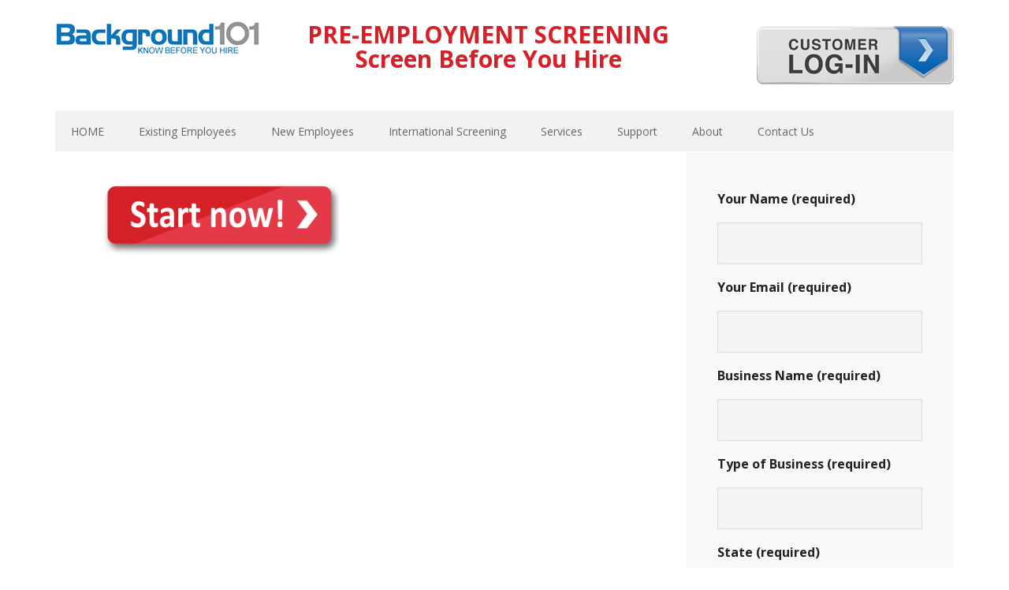

--- FILE ---
content_type: text/html; charset=UTF-8
request_url: http://background101.com/know-before-you-hire/start-now/
body_size: 9219
content:
<!DOCTYPE html>
<html lang="en-US">
<head >
<meta charset="UTF-8" />
<meta name="viewport" content="width=device-width, initial-scale=1" />
<meta name='robots' content='index, follow, max-image-preview:large, max-snippet:-1, max-video-preview:-1' />
	<style>img:is([sizes="auto" i], [sizes^="auto," i]) { contain-intrinsic-size: 3000px 1500px }</style>
	
			<style type="text/css">
				.slide-excerpt { width: 25%; }
				.slide-excerpt { bottom: 0; }
				.slide-excerpt { right: 0; }
				.flexslider { max-width: 1140px; max-height: 445px; }
				.slide-image { max-height: 445px; }
			</style>
	<!-- This site is optimized with the Yoast SEO plugin v26.2 - https://yoast.com/wordpress/plugins/seo/ -->
	<title>start-now | Background101</title>
	<meta name="description" content="Background101 is a trusted provider of reliable background screening and drug testing. Ensure the person you&#039;re hiring is trustworthy Free trial available." />
	<link rel="canonical" href="http://background101.com/know-before-you-hire/start-now/" />
	<meta property="og:locale" content="en_US" />
	<meta property="og:type" content="article" />
	<meta property="og:title" content="start-now | Background101" />
	<meta property="og:description" content="Background101 is a trusted provider of reliable background screening and drug testing. Ensure the person you&#039;re hiring is trustworthy Free trial available." />
	<meta property="og:url" content="http://background101.com/know-before-you-hire/start-now/" />
	<meta property="og:site_name" content="Background101" />
	<meta property="article:publisher" content="https://www.facebook.com/pages/Background101/503602959706866" />
	<meta property="article:modified_time" content="2015-06-29T16:16:29+00:00" />
	<meta property="og:image" content="http://background101.com/know-before-you-hire/start-now" />
	<meta property="og:image:width" content="462" />
	<meta property="og:image:height" content="142" />
	<meta property="og:image:type" content="image/png" />
	<meta name="twitter:card" content="summary_large_image" />
	<meta name="twitter:site" content="@background101" />
	<script type="application/ld+json" class="yoast-schema-graph">{"@context":"https://schema.org","@graph":[{"@type":"WebPage","@id":"http://background101.com/know-before-you-hire/start-now/","url":"http://background101.com/know-before-you-hire/start-now/","name":"start-now | Background101","isPartOf":{"@id":"http://w.background101.com/#website"},"primaryImageOfPage":{"@id":"http://background101.com/know-before-you-hire/start-now/#primaryimage"},"image":{"@id":"http://background101.com/know-before-you-hire/start-now/#primaryimage"},"thumbnailUrl":"http://background101.com/wp-content/uploads/2015/06/start-now.png","datePublished":"2015-06-29T16:04:44+00:00","dateModified":"2015-06-29T16:16:29+00:00","description":"Background101 is a trusted provider of reliable background screening and drug testing. Ensure the person you're hiring is trustworthy Free trial available.","breadcrumb":{"@id":"http://background101.com/know-before-you-hire/start-now/#breadcrumb"},"inLanguage":"en-US","potentialAction":[{"@type":"ReadAction","target":["http://background101.com/know-before-you-hire/start-now/"]}]},{"@type":"ImageObject","inLanguage":"en-US","@id":"http://background101.com/know-before-you-hire/start-now/#primaryimage","url":"http://background101.com/wp-content/uploads/2015/06/start-now.png","contentUrl":"http://background101.com/wp-content/uploads/2015/06/start-now.png","width":462,"height":142},{"@type":"BreadcrumbList","@id":"http://background101.com/know-before-you-hire/start-now/#breadcrumb","itemListElement":[{"@type":"ListItem","position":1,"name":"Home","item":"http://w.background101.com/"},{"@type":"ListItem","position":2,"name":"Know Before You Hire","item":"http://sitemaps.background101.com/know-before-you-hire/"},{"@type":"ListItem","position":3,"name":"start-now"}]},{"@type":"WebSite","@id":"http://w.background101.com/#website","url":"http://w.background101.com/","name":"Background101","description":"Employee Screening &amp; Drug Testing","publisher":{"@id":"http://w.background101.com/#organization"},"potentialAction":[{"@type":"SearchAction","target":{"@type":"EntryPoint","urlTemplate":"http://w.background101.com/?s={search_term_string}"},"query-input":{"@type":"PropertyValueSpecification","valueRequired":true,"valueName":"search_term_string"}}],"inLanguage":"en-US"},{"@type":"Organization","@id":"http://w.background101.com/#organization","name":"Background101","url":"http://w.background101.com/","logo":{"@type":"ImageObject","inLanguage":"en-US","@id":"http://w.background101.com/#/schema/logo/image/","url":"https://background101.com/wp-content/uploads/2014/09/background101-logo-260.png","contentUrl":"https://background101.com/wp-content/uploads/2014/09/background101-logo-260.png","width":260,"height":100,"caption":"Background101"},"image":{"@id":"http://w.background101.com/#/schema/logo/image/"},"sameAs":["https://www.facebook.com/pages/Background101/503602959706866","https://x.com/background101","https://www.linkedin.com/company/background-checks-&amp;-employee-screening---background101-"]}]}</script>
	<!-- / Yoast SEO plugin. -->


<link rel='dns-prefetch' href='//fonts.googleapis.com' />
<link rel="alternate" type="application/rss+xml" title="Background101 &raquo; Feed" href="http://background101.com/feed/" />
<link rel="alternate" type="application/rss+xml" title="Background101 &raquo; Comments Feed" href="http://background101.com/comments/feed/" />
<link rel="alternate" type="application/rss+xml" title="Background101 &raquo; start-now Comments Feed" href="http://background101.com/know-before-you-hire/start-now/feed/" />
<script type="text/javascript">
/* <![CDATA[ */
window._wpemojiSettings = {"baseUrl":"https:\/\/s.w.org\/images\/core\/emoji\/16.0.1\/72x72\/","ext":".png","svgUrl":"https:\/\/s.w.org\/images\/core\/emoji\/16.0.1\/svg\/","svgExt":".svg","source":{"concatemoji":"http:\/\/background101.com\/wp-includes\/js\/wp-emoji-release.min.js?ver=6.8.3"}};
/*! This file is auto-generated */
!function(s,n){var o,i,e;function c(e){try{var t={supportTests:e,timestamp:(new Date).valueOf()};sessionStorage.setItem(o,JSON.stringify(t))}catch(e){}}function p(e,t,n){e.clearRect(0,0,e.canvas.width,e.canvas.height),e.fillText(t,0,0);var t=new Uint32Array(e.getImageData(0,0,e.canvas.width,e.canvas.height).data),a=(e.clearRect(0,0,e.canvas.width,e.canvas.height),e.fillText(n,0,0),new Uint32Array(e.getImageData(0,0,e.canvas.width,e.canvas.height).data));return t.every(function(e,t){return e===a[t]})}function u(e,t){e.clearRect(0,0,e.canvas.width,e.canvas.height),e.fillText(t,0,0);for(var n=e.getImageData(16,16,1,1),a=0;a<n.data.length;a++)if(0!==n.data[a])return!1;return!0}function f(e,t,n,a){switch(t){case"flag":return n(e,"\ud83c\udff3\ufe0f\u200d\u26a7\ufe0f","\ud83c\udff3\ufe0f\u200b\u26a7\ufe0f")?!1:!n(e,"\ud83c\udde8\ud83c\uddf6","\ud83c\udde8\u200b\ud83c\uddf6")&&!n(e,"\ud83c\udff4\udb40\udc67\udb40\udc62\udb40\udc65\udb40\udc6e\udb40\udc67\udb40\udc7f","\ud83c\udff4\u200b\udb40\udc67\u200b\udb40\udc62\u200b\udb40\udc65\u200b\udb40\udc6e\u200b\udb40\udc67\u200b\udb40\udc7f");case"emoji":return!a(e,"\ud83e\udedf")}return!1}function g(e,t,n,a){var r="undefined"!=typeof WorkerGlobalScope&&self instanceof WorkerGlobalScope?new OffscreenCanvas(300,150):s.createElement("canvas"),o=r.getContext("2d",{willReadFrequently:!0}),i=(o.textBaseline="top",o.font="600 32px Arial",{});return e.forEach(function(e){i[e]=t(o,e,n,a)}),i}function t(e){var t=s.createElement("script");t.src=e,t.defer=!0,s.head.appendChild(t)}"undefined"!=typeof Promise&&(o="wpEmojiSettingsSupports",i=["flag","emoji"],n.supports={everything:!0,everythingExceptFlag:!0},e=new Promise(function(e){s.addEventListener("DOMContentLoaded",e,{once:!0})}),new Promise(function(t){var n=function(){try{var e=JSON.parse(sessionStorage.getItem(o));if("object"==typeof e&&"number"==typeof e.timestamp&&(new Date).valueOf()<e.timestamp+604800&&"object"==typeof e.supportTests)return e.supportTests}catch(e){}return null}();if(!n){if("undefined"!=typeof Worker&&"undefined"!=typeof OffscreenCanvas&&"undefined"!=typeof URL&&URL.createObjectURL&&"undefined"!=typeof Blob)try{var e="postMessage("+g.toString()+"("+[JSON.stringify(i),f.toString(),p.toString(),u.toString()].join(",")+"));",a=new Blob([e],{type:"text/javascript"}),r=new Worker(URL.createObjectURL(a),{name:"wpTestEmojiSupports"});return void(r.onmessage=function(e){c(n=e.data),r.terminate(),t(n)})}catch(e){}c(n=g(i,f,p,u))}t(n)}).then(function(e){for(var t in e)n.supports[t]=e[t],n.supports.everything=n.supports.everything&&n.supports[t],"flag"!==t&&(n.supports.everythingExceptFlag=n.supports.everythingExceptFlag&&n.supports[t]);n.supports.everythingExceptFlag=n.supports.everythingExceptFlag&&!n.supports.flag,n.DOMReady=!1,n.readyCallback=function(){n.DOMReady=!0}}).then(function(){return e}).then(function(){var e;n.supports.everything||(n.readyCallback(),(e=n.source||{}).concatemoji?t(e.concatemoji):e.wpemoji&&e.twemoji&&(t(e.twemoji),t(e.wpemoji)))}))}((window,document),window._wpemojiSettings);
/* ]]> */
</script>
<link rel='stylesheet' id='ultimate-tables-style-css' href='http://background101.com/wp-content/plugins/ultimate-tables/css/ultimate-tables.css?ver=6.8.3' type='text/css' media='all' />
<link rel='stylesheet' id='ultimate-datatables-style-css' href='http://background101.com/wp-content/plugins/ultimate-tables/css/jquery.dataTables.css?ver=6.8.3' type='text/css' media='all' />
<link rel='stylesheet' id='executive-pro-theme-css' href='http://background101.com/wp-content/themes/executive-pro/style.css?ver=3.1.1' type='text/css' media='all' />
<style id='wp-emoji-styles-inline-css' type='text/css'>

	img.wp-smiley, img.emoji {
		display: inline !important;
		border: none !important;
		box-shadow: none !important;
		height: 1em !important;
		width: 1em !important;
		margin: 0 0.07em !important;
		vertical-align: -0.1em !important;
		background: none !important;
		padding: 0 !important;
	}
</style>
<link rel='stylesheet' id='wp-block-library-css' href='http://background101.com/wp-includes/css/dist/block-library/style.min.css?ver=6.8.3' type='text/css' media='all' />
<style id='classic-theme-styles-inline-css' type='text/css'>
/*! This file is auto-generated */
.wp-block-button__link{color:#fff;background-color:#32373c;border-radius:9999px;box-shadow:none;text-decoration:none;padding:calc(.667em + 2px) calc(1.333em + 2px);font-size:1.125em}.wp-block-file__button{background:#32373c;color:#fff;text-decoration:none}
</style>
<style id='global-styles-inline-css' type='text/css'>
:root{--wp--preset--aspect-ratio--square: 1;--wp--preset--aspect-ratio--4-3: 4/3;--wp--preset--aspect-ratio--3-4: 3/4;--wp--preset--aspect-ratio--3-2: 3/2;--wp--preset--aspect-ratio--2-3: 2/3;--wp--preset--aspect-ratio--16-9: 16/9;--wp--preset--aspect-ratio--9-16: 9/16;--wp--preset--color--black: #000000;--wp--preset--color--cyan-bluish-gray: #abb8c3;--wp--preset--color--white: #ffffff;--wp--preset--color--pale-pink: #f78da7;--wp--preset--color--vivid-red: #cf2e2e;--wp--preset--color--luminous-vivid-orange: #ff6900;--wp--preset--color--luminous-vivid-amber: #fcb900;--wp--preset--color--light-green-cyan: #7bdcb5;--wp--preset--color--vivid-green-cyan: #00d084;--wp--preset--color--pale-cyan-blue: #8ed1fc;--wp--preset--color--vivid-cyan-blue: #0693e3;--wp--preset--color--vivid-purple: #9b51e0;--wp--preset--gradient--vivid-cyan-blue-to-vivid-purple: linear-gradient(135deg,rgba(6,147,227,1) 0%,rgb(155,81,224) 100%);--wp--preset--gradient--light-green-cyan-to-vivid-green-cyan: linear-gradient(135deg,rgb(122,220,180) 0%,rgb(0,208,130) 100%);--wp--preset--gradient--luminous-vivid-amber-to-luminous-vivid-orange: linear-gradient(135deg,rgba(252,185,0,1) 0%,rgba(255,105,0,1) 100%);--wp--preset--gradient--luminous-vivid-orange-to-vivid-red: linear-gradient(135deg,rgba(255,105,0,1) 0%,rgb(207,46,46) 100%);--wp--preset--gradient--very-light-gray-to-cyan-bluish-gray: linear-gradient(135deg,rgb(238,238,238) 0%,rgb(169,184,195) 100%);--wp--preset--gradient--cool-to-warm-spectrum: linear-gradient(135deg,rgb(74,234,220) 0%,rgb(151,120,209) 20%,rgb(207,42,186) 40%,rgb(238,44,130) 60%,rgb(251,105,98) 80%,rgb(254,248,76) 100%);--wp--preset--gradient--blush-light-purple: linear-gradient(135deg,rgb(255,206,236) 0%,rgb(152,150,240) 100%);--wp--preset--gradient--blush-bordeaux: linear-gradient(135deg,rgb(254,205,165) 0%,rgb(254,45,45) 50%,rgb(107,0,62) 100%);--wp--preset--gradient--luminous-dusk: linear-gradient(135deg,rgb(255,203,112) 0%,rgb(199,81,192) 50%,rgb(65,88,208) 100%);--wp--preset--gradient--pale-ocean: linear-gradient(135deg,rgb(255,245,203) 0%,rgb(182,227,212) 50%,rgb(51,167,181) 100%);--wp--preset--gradient--electric-grass: linear-gradient(135deg,rgb(202,248,128) 0%,rgb(113,206,126) 100%);--wp--preset--gradient--midnight: linear-gradient(135deg,rgb(2,3,129) 0%,rgb(40,116,252) 100%);--wp--preset--font-size--small: 13px;--wp--preset--font-size--medium: 20px;--wp--preset--font-size--large: 36px;--wp--preset--font-size--x-large: 42px;--wp--preset--spacing--20: 0.44rem;--wp--preset--spacing--30: 0.67rem;--wp--preset--spacing--40: 1rem;--wp--preset--spacing--50: 1.5rem;--wp--preset--spacing--60: 2.25rem;--wp--preset--spacing--70: 3.38rem;--wp--preset--spacing--80: 5.06rem;--wp--preset--shadow--natural: 6px 6px 9px rgba(0, 0, 0, 0.2);--wp--preset--shadow--deep: 12px 12px 50px rgba(0, 0, 0, 0.4);--wp--preset--shadow--sharp: 6px 6px 0px rgba(0, 0, 0, 0.2);--wp--preset--shadow--outlined: 6px 6px 0px -3px rgba(255, 255, 255, 1), 6px 6px rgba(0, 0, 0, 1);--wp--preset--shadow--crisp: 6px 6px 0px rgba(0, 0, 0, 1);}:where(.is-layout-flex){gap: 0.5em;}:where(.is-layout-grid){gap: 0.5em;}body .is-layout-flex{display: flex;}.is-layout-flex{flex-wrap: wrap;align-items: center;}.is-layout-flex > :is(*, div){margin: 0;}body .is-layout-grid{display: grid;}.is-layout-grid > :is(*, div){margin: 0;}:where(.wp-block-columns.is-layout-flex){gap: 2em;}:where(.wp-block-columns.is-layout-grid){gap: 2em;}:where(.wp-block-post-template.is-layout-flex){gap: 1.25em;}:where(.wp-block-post-template.is-layout-grid){gap: 1.25em;}.has-black-color{color: var(--wp--preset--color--black) !important;}.has-cyan-bluish-gray-color{color: var(--wp--preset--color--cyan-bluish-gray) !important;}.has-white-color{color: var(--wp--preset--color--white) !important;}.has-pale-pink-color{color: var(--wp--preset--color--pale-pink) !important;}.has-vivid-red-color{color: var(--wp--preset--color--vivid-red) !important;}.has-luminous-vivid-orange-color{color: var(--wp--preset--color--luminous-vivid-orange) !important;}.has-luminous-vivid-amber-color{color: var(--wp--preset--color--luminous-vivid-amber) !important;}.has-light-green-cyan-color{color: var(--wp--preset--color--light-green-cyan) !important;}.has-vivid-green-cyan-color{color: var(--wp--preset--color--vivid-green-cyan) !important;}.has-pale-cyan-blue-color{color: var(--wp--preset--color--pale-cyan-blue) !important;}.has-vivid-cyan-blue-color{color: var(--wp--preset--color--vivid-cyan-blue) !important;}.has-vivid-purple-color{color: var(--wp--preset--color--vivid-purple) !important;}.has-black-background-color{background-color: var(--wp--preset--color--black) !important;}.has-cyan-bluish-gray-background-color{background-color: var(--wp--preset--color--cyan-bluish-gray) !important;}.has-white-background-color{background-color: var(--wp--preset--color--white) !important;}.has-pale-pink-background-color{background-color: var(--wp--preset--color--pale-pink) !important;}.has-vivid-red-background-color{background-color: var(--wp--preset--color--vivid-red) !important;}.has-luminous-vivid-orange-background-color{background-color: var(--wp--preset--color--luminous-vivid-orange) !important;}.has-luminous-vivid-amber-background-color{background-color: var(--wp--preset--color--luminous-vivid-amber) !important;}.has-light-green-cyan-background-color{background-color: var(--wp--preset--color--light-green-cyan) !important;}.has-vivid-green-cyan-background-color{background-color: var(--wp--preset--color--vivid-green-cyan) !important;}.has-pale-cyan-blue-background-color{background-color: var(--wp--preset--color--pale-cyan-blue) !important;}.has-vivid-cyan-blue-background-color{background-color: var(--wp--preset--color--vivid-cyan-blue) !important;}.has-vivid-purple-background-color{background-color: var(--wp--preset--color--vivid-purple) !important;}.has-black-border-color{border-color: var(--wp--preset--color--black) !important;}.has-cyan-bluish-gray-border-color{border-color: var(--wp--preset--color--cyan-bluish-gray) !important;}.has-white-border-color{border-color: var(--wp--preset--color--white) !important;}.has-pale-pink-border-color{border-color: var(--wp--preset--color--pale-pink) !important;}.has-vivid-red-border-color{border-color: var(--wp--preset--color--vivid-red) !important;}.has-luminous-vivid-orange-border-color{border-color: var(--wp--preset--color--luminous-vivid-orange) !important;}.has-luminous-vivid-amber-border-color{border-color: var(--wp--preset--color--luminous-vivid-amber) !important;}.has-light-green-cyan-border-color{border-color: var(--wp--preset--color--light-green-cyan) !important;}.has-vivid-green-cyan-border-color{border-color: var(--wp--preset--color--vivid-green-cyan) !important;}.has-pale-cyan-blue-border-color{border-color: var(--wp--preset--color--pale-cyan-blue) !important;}.has-vivid-cyan-blue-border-color{border-color: var(--wp--preset--color--vivid-cyan-blue) !important;}.has-vivid-purple-border-color{border-color: var(--wp--preset--color--vivid-purple) !important;}.has-vivid-cyan-blue-to-vivid-purple-gradient-background{background: var(--wp--preset--gradient--vivid-cyan-blue-to-vivid-purple) !important;}.has-light-green-cyan-to-vivid-green-cyan-gradient-background{background: var(--wp--preset--gradient--light-green-cyan-to-vivid-green-cyan) !important;}.has-luminous-vivid-amber-to-luminous-vivid-orange-gradient-background{background: var(--wp--preset--gradient--luminous-vivid-amber-to-luminous-vivid-orange) !important;}.has-luminous-vivid-orange-to-vivid-red-gradient-background{background: var(--wp--preset--gradient--luminous-vivid-orange-to-vivid-red) !important;}.has-very-light-gray-to-cyan-bluish-gray-gradient-background{background: var(--wp--preset--gradient--very-light-gray-to-cyan-bluish-gray) !important;}.has-cool-to-warm-spectrum-gradient-background{background: var(--wp--preset--gradient--cool-to-warm-spectrum) !important;}.has-blush-light-purple-gradient-background{background: var(--wp--preset--gradient--blush-light-purple) !important;}.has-blush-bordeaux-gradient-background{background: var(--wp--preset--gradient--blush-bordeaux) !important;}.has-luminous-dusk-gradient-background{background: var(--wp--preset--gradient--luminous-dusk) !important;}.has-pale-ocean-gradient-background{background: var(--wp--preset--gradient--pale-ocean) !important;}.has-electric-grass-gradient-background{background: var(--wp--preset--gradient--electric-grass) !important;}.has-midnight-gradient-background{background: var(--wp--preset--gradient--midnight) !important;}.has-small-font-size{font-size: var(--wp--preset--font-size--small) !important;}.has-medium-font-size{font-size: var(--wp--preset--font-size--medium) !important;}.has-large-font-size{font-size: var(--wp--preset--font-size--large) !important;}.has-x-large-font-size{font-size: var(--wp--preset--font-size--x-large) !important;}
:where(.wp-block-post-template.is-layout-flex){gap: 1.25em;}:where(.wp-block-post-template.is-layout-grid){gap: 1.25em;}
:where(.wp-block-columns.is-layout-flex){gap: 2em;}:where(.wp-block-columns.is-layout-grid){gap: 2em;}
:root :where(.wp-block-pullquote){font-size: 1.5em;line-height: 1.6;}
</style>
<link rel='stylesheet' id='contact-form-7-css' href='http://background101.com/wp-content/plugins/contact-form-7/includes/css/styles.css?ver=6.1.2' type='text/css' media='all' />
<link rel='stylesheet' id='dashicons-css' href='http://background101.com/wp-includes/css/dashicons.min.css?ver=6.8.3' type='text/css' media='all' />
<link rel='stylesheet' id='google-font-css' href='//fonts.googleapis.com/css?family=Open+Sans%3A400italic%2C700italic%2C400%2C700&#038;ver=3.1.1' type='text/css' media='all' />
<link rel='stylesheet' id='slider_styles-css' href='http://background101.com/wp-content/plugins/genesis-responsive-slider/assets/style.css?ver=1.0.1' type='text/css' media='all' />
<script type="text/javascript" src="http://background101.com/wp-includes/js/jquery/jquery.min.js?ver=3.7.1" id="jquery-core-js"></script>
<script type="text/javascript" src="http://background101.com/wp-includes/js/jquery/jquery-migrate.min.js?ver=3.4.1" id="jquery-migrate-js"></script>
<script type="text/javascript" src="http://background101.com/wp-content/themes/executive-pro/js/responsive-menu.js?ver=1.0.0" id="executive-responsive-menu-js"></script>
<link rel="https://api.w.org/" href="http://background101.com/wp-json/" /><link rel="alternate" title="JSON" type="application/json" href="http://background101.com/wp-json/wp/v2/media/311" /><link rel="EditURI" type="application/rsd+xml" title="RSD" href="http://background101.com/xmlrpc.php?rsd" />
<meta name="generator" content="WordPress 6.8.3" />
<link rel='shortlink' href='http://background101.com/?p=311' />
<link rel="alternate" title="oEmbed (JSON)" type="application/json+oembed" href="http://background101.com/wp-json/oembed/1.0/embed?url=http%3A%2F%2Fbackground101.com%2Fknow-before-you-hire%2Fstart-now%2F" />
<link rel="alternate" title="oEmbed (XML)" type="text/xml+oembed" href="http://background101.com/wp-json/oembed/1.0/embed?url=http%3A%2F%2Fbackground101.com%2Fknow-before-you-hire%2Fstart-now%2F&#038;format=xml" />
<link rel="icon" href="http://background101.com/wp-content/themes/executive-pro/images/favicon.ico" />
<!-- Global site tag (gtag.js) - Google Analytics -->
<script async src="https://www.googletagmanager.com/gtag/js?id=UA-35336414-4"></script>
<script>
  window.dataLayer = window.dataLayer || [];
  function gtag(){dataLayer.push(arguments);}
  gtag('js', new Date());

  gtag('config', 'UA-35336414-4');
</script>
<!-- Google Tag Manager -->
<script>(function(w,d,s,l,i){w[l]=w[l]||[];w[l].push({'gtm.start':
new Date().getTime(),event:'gtm.js'});var f=d.getElementsByTagName(s)[0],
j=d.createElement(s),dl=l!='dataLayer'?'&l='+l:'';j.async=true;j.src=
'https://www.googletagmanager.com/gtm.js?id='+i+dl;f.parentNode.insertBefore(j,f);
})(window,document,'script','dataLayer','GTM-MBFRHWJT');</script>
<!-- End Google Tag Manager -->
<style type="text/css">.site-title a { background: url(http://background101.com/wp-content/uploads/2014/09/background101-logo-260.png) no-repeat !important; }</style>
<style type="text/css" id="custom-background-css">
body.custom-background { background-color: #ffffff; }
</style>
	</head>
<body class="attachment wp-singular attachment-template-default attachmentid-311 attachment-png custom-background wp-theme-genesis wp-child-theme-executive-pro custom-header header-image content-sidebar genesis-breadcrumbs-hidden genesis-footer-widgets-hidden"><div class="site-container"><header class="site-header"><div class="wrap"><div class="title-area"><p class="site-title"><a href="http://background101.com/">Background101</a></p></div><div class="widget-area header-widget-area"><section id="text-13" class="widget widget_text"><div class="widget-wrap">			<div class="textwidget"><span style="color: #d42127; text-align: center; font-size: 30px; line-height: 31px; vertical-align: middle; font-weight: bold; float: left;">PRE-EMPLOYMENT SCREENING<br>
<span style="font-size: 30px; text-align: center; line-height: 31px;  font-weight: bold;"> Screen Before You Hire</span></span>
<a title="Customer LOGIN - CLICK HERE" href="https://background101.secure-screening.net/escreening/loginentrance.asp" target="_blank"><img class="alignright wp-image-170 size-full" src="http://background101.com/wp-content/uploads/2014/10/log-in-bg-101_5.png" alt="CLICK HERE TO LOGIN" width="250" height="88" /></a>
</div>
		</div></section>
</div></div></header><nav class="nav-primary" aria-label="Main"><div class="wrap"><ul id="menu-home-one" class="menu genesis-nav-menu menu-primary"><li id="menu-item-41" class="menu-item menu-item-type-custom menu-item-object-custom menu-item-home menu-item-41"><a href="https://background101.com"><span >HOME</span></a></li>
<li id="menu-item-45" class="menu-item menu-item-type-post_type menu-item-object-page menu-item-45"><a href="http://background101.com/existing-employees/"><span >Existing Employees</span></a></li>
<li id="menu-item-660" class="menu-item menu-item-type-post_type menu-item-object-page menu-item-660"><a href="http://background101.com/new-employees/"><span >New Employees</span></a></li>
<li id="menu-item-205" class="menu-item menu-item-type-post_type menu-item-object-page menu-item-205"><a href="http://background101.com/international-screening/"><span >International Screening</span></a></li>
<li id="menu-item-719" class="menu-item menu-item-type-custom menu-item-object-custom menu-item-has-children menu-item-719"><a href="#"><span >Services</span></a>
<ul class="sub-menu">
	<li id="menu-item-765" class="menu-item menu-item-type-custom menu-item-object-custom menu-item-765"><a href="https://background101.com/product/"><span >Products</span></a></li>
	<li id="menu-item-503" class="menu-item menu-item-type-post_type menu-item-object-page menu-item-503"><a href="http://background101.com/packages/"><span >Pricing</span></a></li>
	<li id="menu-item-507" class="menu-item menu-item-type-post_type menu-item-object-page menu-item-507"><a href="http://background101.com/integration/"><span >Integration</span></a></li>
</ul>
</li>
<li id="menu-item-134" class="menu-item menu-item-type-post_type menu-item-object-page menu-item-has-children menu-item-134"><a href="http://background101.com/support/"><span >Support</span></a>
<ul class="sub-menu">
	<li id="menu-item-508" class="menu-item menu-item-type-post_type menu-item-object-page menu-item-508"><a href="http://background101.com/contact/"><span >Contact Us</span></a></li>
	<li id="menu-item-509" class="menu-item menu-item-type-post_type menu-item-object-page menu-item-509"><a href="http://background101.com/resources/"><span >Resources</span></a></li>
	<li id="menu-item-512" class="menu-item menu-item-type-post_type menu-item-object-page menu-item-512"><a href="http://background101.com/glossary/"><span >Glossary</span></a></li>
	<li id="menu-item-647" class="menu-item menu-item-type-post_type menu-item-object-page menu-item-647"><a href="http://background101.com/frequently-asked-questions/"><span >FAQs</span></a></li>
</ul>
</li>
<li id="menu-item-741" class="menu-item menu-item-type-custom menu-item-object-custom menu-item-has-children menu-item-741"><a href="#"><span >About</span></a>
<ul class="sub-menu">
	<li id="menu-item-515" class="menu-item menu-item-type-post_type menu-item-object-page menu-item-515"><a href="http://background101.com/our-company/"><span >Our Company</span></a></li>
</ul>
</li>
<li id="menu-item-953" class="menu-item menu-item-type-custom menu-item-object-custom menu-item-953"><a href="https://background101.com/contact/"><span >Contact Us</span></a></li>
</ul></div></nav><div class="site-inner"><div class="content-sidebar-wrap"><main class="content"><article class="post-311 attachment type-attachment status-inherit entry" aria-label="start-now"><header class="entry-header"><h1 class="entry-title">start-now</h1>
</header><div class="entry-content"><p class="attachment"><a href='http://background101.com/wp-content/uploads/2015/06/start-now.png'><img decoding="async" width="300" height="92" src="http://background101.com/wp-content/uploads/2015/06/start-now-300x92.png" class="attachment-medium size-medium" alt="" srcset="http://background101.com/wp-content/uploads/2015/06/start-now-300x92.png 300w, http://background101.com/wp-content/uploads/2015/06/start-now-150x46.png 150w, http://background101.com/wp-content/uploads/2015/06/start-now.png 462w" sizes="(max-width: 300px) 100vw, 300px" /></a></p>
</div><footer class="entry-footer"></footer></article></main><aside class="sidebar sidebar-primary widget-area" role="complementary" aria-label="Primary Sidebar"><section id="block-3" class="widget widget_block"><div class="widget-wrap"><p>
<div class="wpcf7 no-js" id="wpcf7-f334-o1" lang="en-US" dir="ltr" data-wpcf7-id="334">
<div class="screen-reader-response"><p role="status" aria-live="polite" aria-atomic="true"></p> <ul></ul></div>
<form action="/know-before-you-hire/start-now/#wpcf7-f334-o1" method="post" class="wpcf7-form init" aria-label="Contact form" novalidate="novalidate" data-status="init">
<fieldset class="hidden-fields-container"><input type="hidden" name="_wpcf7" value="334" /><input type="hidden" name="_wpcf7_version" value="6.1.2" /><input type="hidden" name="_wpcf7_locale" value="en_US" /><input type="hidden" name="_wpcf7_unit_tag" value="wpcf7-f334-o1" /><input type="hidden" name="_wpcf7_container_post" value="0" /><input type="hidden" name="_wpcf7_posted_data_hash" value="" />
</fieldset>
<p style="font-size: 16px; line-height: 1.7em;"><strong>Your Name (required)</strong>
</p>
<p><span class="wpcf7-form-control-wrap" data-name="your-name"><input size="40" maxlength="400" class="wpcf7-form-control wpcf7-text wpcf7-validates-as-required" aria-required="true" aria-invalid="false" value="" type="text" name="your-name" /></span>
</p>
<p style="font-size:16px; line-height:1.7em;"><strong>Your Email (required)</strong>
</p>
<p><span class="wpcf7-form-control-wrap" data-name="your-email"><input size="40" maxlength="400" class="wpcf7-form-control wpcf7-email wpcf7-validates-as-required wpcf7-text wpcf7-validates-as-email" aria-required="true" aria-invalid="false" value="" type="email" name="your-email" /></span>
</p>
<p style="font-size:16px; line-height:1.7em;"><strong>Business Name (required)</strong>
</p>
<p><span class="wpcf7-form-control-wrap" data-name="business-name"><input size="40" maxlength="400" class="wpcf7-form-control wpcf7-text wpcf7-validates-as-required" aria-required="true" aria-invalid="false" value="" type="text" name="business-name" /></span>
</p>
<p style="font-size:16px; line-height:1.7em;"><strong>Type of Business (required)</strong>
</p>
<p><span class="wpcf7-form-control-wrap" data-name="type-of-business"><input size="40" maxlength="400" class="wpcf7-form-control wpcf7-text wpcf7-validates-as-required" aria-required="true" aria-invalid="false" value="" type="text" name="type-of-business" /></span>
</p>
<p style="font-size:16px; line-height:1.7em;"><strong>State (required)</strong>
</p>
<p><span class="wpcf7-form-control-wrap" data-name="state"><input size="40" maxlength="400" class="wpcf7-form-control wpcf7-text wpcf7-validates-as-required" aria-required="true" aria-invalid="false" value="" type="text" name="state" /></span>
</p>
<p style="font-size:16px; line-height:1.7em;"><strong>Your Phone Number (required)</strong>
</p>
<p><span class="wpcf7-form-control-wrap" data-name="tel-413"><input size="40" maxlength="50" class="wpcf7-form-control wpcf7-tel wpcf7-validates-as-required wpcf7-text wpcf7-validates-as-tel" aria-required="true" aria-invalid="false" value="" type="tel" name="tel-413" /></span>
</p>
<p style="font-size:16px; line-height:1.7em;"><strong>Questions or Comments</strong>
</p>
<p><span class="wpcf7-form-control-wrap" data-name="questions-or-comments"><textarea cols="40" rows="10" maxlength="2000" class="wpcf7-form-control wpcf7-textarea" aria-invalid="false" name="questions-or-comments"></textarea></span>
</p>
<p style="font-size:16px; line-height:19px; text-align:left;">Math Security Quiz Check:
</p>
<p><span style="font-size:16px; line-height:19px; text-align: left;"><span class="wpcf7-form-control-wrap" data-name="quiz-998"><label><span class="wpcf7-quiz-label">2+5=?</span> <input size="40" class="wpcf7-form-control wpcf7-quiz" autocomplete="off" aria-required="true" aria-invalid="false" type="text" name="quiz-998" /></label><input type="hidden" name="_wpcf7_quiz_answer_quiz-998" value="edb334dcc86ee7d84d049f32be273434" /></span></span>
</p>
<p><input class="wpcf7-form-control wpcf7-submit has-spinner" type="submit" value="Submit" />
</p>
<p style="text-align: center; font-size: 13px; line-height: 16px; color: #5d5d5d;">Fields marked with an <span style="color: #b62137; font-size:20px; font-weight:500; vertical-align:middle;"> *</span><span style="font-size:13px; line-height: 16px; color: #5d5d5d;"> are required.</span><br />
<span style="font-size:13px; line-height: 16px; color: #5d5d5d;">All information collected from this form will not be shared, sold or provided to any third party.</span><span style="color: #b62137; font-size:13px; line-height: 16px;"><br />
<a href=" https://background101.com/background-privacy-policy/ " style="color: #b62137; text-decoration: underline; padding-top: 20px;" target="_blank">Privacy Policy</a></span>
</p><p style="display: none !important;" class="akismet-fields-container" data-prefix="_wpcf7_ak_"><label>&#916;<textarea name="_wpcf7_ak_hp_textarea" cols="45" rows="8" maxlength="100"></textarea></label><input type="hidden" id="ak_js_1" name="_wpcf7_ak_js" value="207"/><script>document.getElementById( "ak_js_1" ).setAttribute( "value", ( new Date() ).getTime() );</script></p><div class="wpcf7-response-output" aria-hidden="true"></div>
</form>
</div>
</p>
</div></section>
</aside></div></div><footer class="site-footer"><div class="wrap"><p><a href="https://background101.com/existing-employees/">Existing Employees</a> / <a href="https://background101.com/new-employees/">New Employees</a> / <a href="https://background101.com/international/">International</a> / <a href="https://background101.com/frequently-asked-questions/">FAQs</a> / <a href="https://background101.com/product/">Products</a> / <a href="https://background101.com/resources/">Resources</a> / <a href="https://background101.com/our-company/">About</a> / <a href="https://background101.com/contact/">Contact</a> / <a href="https://background101.com/background-privacy-policy/">Privacy Policy</a> / <a href="https://background101.com/background101-legal-policy/">Legal Policy</a> / <a href="https://background101.com/support/">Support</a> / <a href="https://background101.com/sitemap/">Sitemap</a><br>Copyright &#x000A9;&nbsp;2026 Background101 - All Rights Reserved</p></div></footer></div><script type="speculationrules">
{"prefetch":[{"source":"document","where":{"and":[{"href_matches":"\/*"},{"not":{"href_matches":["\/wp-*.php","\/wp-admin\/*","\/wp-content\/uploads\/*","\/wp-content\/*","\/wp-content\/plugins\/*","\/wp-content\/themes\/executive-pro\/*","\/wp-content\/themes\/genesis\/*","\/*\\?(.+)"]}},{"not":{"selector_matches":"a[rel~=\"nofollow\"]"}},{"not":{"selector_matches":".no-prefetch, .no-prefetch a"}}]},"eagerness":"conservative"}]}
</script>
<!--
The IP2Location Country Blocker is using IP2Location LITE geolocation database. Please visit https://lite.ip2location.com for more information.
-->
<!-- Google Tag Manager (noscript) -->
<noscript><iframe src="https://www.googletagmanager.com/ns.html?id=GTM-MBFRHWJT"
height="0" width="0" style="display:none;visibility:hidden"></iframe></noscript>
<!-- End Google Tag Manager (noscript) -->
<script type='text/javascript'>jQuery(document).ready(function($) {$(".flexslider").flexslider({controlsContainer: "#genesis-responsive-slider",animation: "slide",directionNav: 0,controlNav: 0,animationDuration: 800,slideshowSpeed: 0    });  });</script><script type="text/javascript" src="http://background101.com/wp-content/plugins/ultimate-tables/js/jquery.dataTables.min.js?ver=1.0" id="ultimatetables-js"></script>
<script type="text/javascript" src="http://background101.com/wp-includes/js/dist/hooks.min.js?ver=4d63a3d491d11ffd8ac6" id="wp-hooks-js"></script>
<script type="text/javascript" src="http://background101.com/wp-includes/js/dist/i18n.min.js?ver=5e580eb46a90c2b997e6" id="wp-i18n-js"></script>
<script type="text/javascript" id="wp-i18n-js-after">
/* <![CDATA[ */
wp.i18n.setLocaleData( { 'text direction\u0004ltr': [ 'ltr' ] } );
/* ]]> */
</script>
<script type="text/javascript" src="http://background101.com/wp-content/plugins/contact-form-7/includes/swv/js/index.js?ver=6.1.2" id="swv-js"></script>
<script type="text/javascript" id="contact-form-7-js-before">
/* <![CDATA[ */
var wpcf7 = {
    "api": {
        "root": "http:\/\/background101.com\/wp-json\/",
        "namespace": "contact-form-7\/v1"
    }
};
/* ]]> */
</script>
<script type="text/javascript" src="http://background101.com/wp-content/plugins/contact-form-7/includes/js/index.js?ver=6.1.2" id="contact-form-7-js"></script>
<script type="text/javascript" src="http://background101.com/wp-content/plugins/genesis-responsive-slider/assets/js/jquery.flexslider.js?ver=1.0.1" id="flexslider-js"></script>
<script defer type="text/javascript" src="http://background101.com/wp-content/plugins/akismet/_inc/akismet-frontend.js?ver=1754404542" id="akismet-frontend-js"></script>
</body></html>
